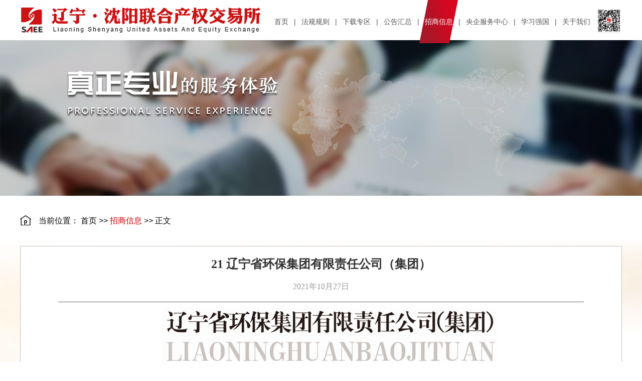

--- FILE ---
content_type: text/html
request_url: https://www.sprtc.com/info/1010/8045.htm
body_size: 1970
content:
<!DOCTYPE html>
<html lang="en">
<head>
    <title>21 辽宁省环保集团有限责任公司（集团）-沈阳联合产权交易所</title>
    <meta charset="UTF-8">
    <meta content="IE=edge" http-equiv="X-UA-Compatible">
    <link rel="shortcut icon" href="../../img/favicon.ico">
    <!--[if lt IE 9]>
     　　<script src="../../js/html5shiv.min.js"></script>
    <![endif]-->
    <link rel="stylesheet" href="../../css/newlist.css">
    <link rel="stylesheet" href="../../css/tongyong.css">
    <script type="text/javascript" src="../../js/jquery-3.7.1.min.js"></script>
    <script type="text/javascript" src="../../js/jquery-migrate-3.4.0.min.js"></script> 
<!--Announced by Visual SiteBuilder 9-->
<link rel="stylesheet" type="text/css" href="../../_sitegray/_sitegray_d.css" />
<script language="javascript" src="../../_sitegray/_sitegray.js"></script>
<!-- CustomerNO:77656262657232307973465750515742000400024e54 -->
<link rel="stylesheet" type="text/css" href="../../nry.vsb.css" />
<script type="text/javascript" src="/system/resource/js/vsbscreen.min.js" id="_vsbscreen" devices="pc|pad"></script>
<script type="text/javascript" src="/system/resource/js/counter.js"></script>
<script type="text/javascript">_jsq_(1010,'/nry.jsp',8045,2083310907)</script>
</head>
<body>
<!-- 通用头部 -->
<header>
    <div class="logo">
        <div class="logo_l">
            <a href="../../index.htm">
                <img src="../../img/logo.png">
            </a>
        </div>
        <div class="head_ewm">
            <div class="head_ewm_erji">
                <span>APP下载</span>
            </div>
        </div>
        <div class="navs">
            <ul>
                <a href="../../index.htm">
                    <li>首页</li>
                </a>
                <SPAN>|</SPAN> 
                <a href="../../fggz21/zcgz/gyzcjy.htm">
                    <li>法规规则</li>
                </a>
                <SPAN>|</SPAN> 
                <a href="../../xzzq.htm">
                    <li>下载专区</li>
                </a>
                <SPAN>|</SPAN> 
                <a href="../../gghz1/xmgg.htm">
                    <li>公告汇总</li>
                </a>
                <SPAN>|</SPAN> 
                <a href="../../zsxx.htm">
                    <li class="nav_sel">招商信息</li>
                </a>
                <SPAN>|</SPAN> 
                <a href="../../yqfwzx/yqfwzx_sy.htm" target="_blank">
                    <li>央企服务中心</li>
                </a>
                <SPAN>|</SPAN> 
                <a href="https://www.xuexi.cn/">
                    <li>学习强国</li>
                </a>
                <SPAN>|</SPAN> 
                <a href="../../gywm.htm">
                    <li>关于我们</li>
                </a>
            </ul>
        </div>
    </div>
</header>
<!-- 通用banner -->
<div class="banner">
    <img class="header-img" src="../../img/list_header_bg-1-tit.png">
</div>
<div class="content_bg">
<!-- 通用当前位置 -->
<div class="center_dq">
    <div class="wrap">
        <img src="../../img/shouye.png">当前位置：
        
        <a href="../../index.htm">首页</a>
        >>
        <a href="../../zsxx.htm">招商信息</a>
        >>
        正文
    </div>
</div>
<!-- 内容 -->
    <div class="content"> 
        <div class="center_list">
<script language="javascript" src="/system/resource/js/dynclicks.js"></script><script language="javascript" src="../../_dwr/interface/NewsvoteDWR.js"></script><script language="javascript" src="../../_dwr/engine.js"></script><script language="javascript" src="/system/resource/js/news/newscontent.js"></script><LINK href="/system/resource/js/photoswipe/3.0.5.1/photoswipe.css" type="text/css" rel="stylesheet"><script language="javascript" src="/system/resource/js/photoswipe/3.0.5.1/klass.min.js"></script><script language="javascript" src="/system/resource/js/ajax.js"></script><div class="center_list_title">21 辽宁省环保集团有限责任公司（集团）</div>
<div class="center_list_data"> 2021年10月27日</div>
<div class="center_list_content">
    <div id="vsb_content"><div class="v_news_content">
<p style="text-align: center"><img src="/__local/4/63/B6/7FC0CE176827761C65E4C9F50A5_ECDC16D8_A67F4.jpg" width="669" vsbhref="vurl" vurl="/_vsl/463B67FC0CE176827761C65E4C9F50A5/ECDC16D8/A67F4" vheight="" vwidth="669" orisrc="/__local/4/63/B6/7FC0CE176827761C65E4C9F50A5_ECDC16D8_A67F4.jpg" class="img_vsb_content"></p>
<p style="text-align: center"><img src="/__local/F/AC/A9/9BE76E4C307B2C118C410C4C6BA_3CEC2A4D_818D2.jpg" width="654" vsbhref="vurl" vurl="/_vsl/FACA99BE76E4C307B2C118C410C4C6BA/3CEC2A4D/818D2" vheight="" vwidth="654" orisrc="/__local/F/AC/A9/9BE76E4C307B2C118C410C4C6BA_3CEC2A4D_818D2.jpg" class="img_vsb_content"></p>
<p><br></p>
</div></div>
</div>

</div>
    </div>
</div>
<!-- 通用底部 -->
<div class="footer">
    <div class="layout">
        <div class="footer-left">
            <span>2014 LiaoNing ShenYang United Assets And Equity Exchange.All Ridght Reserved</span>
            <P>
                <a href="https://beian.miit.gov.cn/#/Integrated/index" style="color:#ffffff;">辽ICP备2020011931号-1</a>
                <img alt="" src="../../img/batb.png">
                <a href="http://www.beian.gov.cn/portal/registerSystemInfo?recordcode=21010302000529">
                    <span>辽公网安备 21010302000529号</span>
                </a>
            </P>
        </div>
        <div class="footer-right">
            <img class="footer-phone" alt="" src="../../img/icon-phone.png">
            <span>024-22566102/23780910</span>
            <P>工作日 8:30-11:30 &nbsp; 13:00-17:00</P>
        </div>
    </div>
</div>
<div class="footer-bottom"></div>
</body>
</html>


--- FILE ---
content_type: text/css
request_url: https://www.sprtc.com/css/newlist.css
body_size: 1368
content:
@charset "utf-8";
/*常规列表页*/
.content{
  width: 1200px;
  margin: 0 auto;
}
.center_list{
  min-height:400px;
  margin-bottom: 20px;
  background: #FFFFFF;
  padding: 20px 75px;
}
.center_list li{
  width: 100%;
  height: 160px;
  margin: 0 0 30px 0;
}
.center_list li:hover .center_list_rq{
  background: url(../img/center_list_rq1_red.png);
}
.center_list_rq{
  height: 91px;
  width: 171px;
  margin: 28px 40px 0 0 ;
  float: left;
  background: url(../img/center_list_rq1.png);
}
.center_list_rq p{
  text-align:center;
  width: calc(100% - 20px);
  color: #fff;
}
.center_list_dd{
  margin: 12px 0 0 0;
  height: 40px;
  line-height: 40px;
  font-size: 36px;
}
.center_list_yyyymm{
  height: 30px;
  line-height: 30px;
  font-size: 18px;
}
.center_list_l{
  background: #f6f6f6;
  float: left;
  height: 100%;
  width: calc( 100% - 171px - 40px);
  position:relative;
}
.center_list_bt{
  margin: 20px 60px 0 60px;
  height: 40px;
  line-height: 40px;
  font-size: 16px;
}
.center_list_jj{
  margin: 0  60px 0 60px;
  height: 55px;
  line-height: 27.5px;
  font-size: 14px;
  color: #666666;
}
.center_list_hong{
  width: 48px;
  border-bottom: 2px solid #ca0202;
  position:absolute;
  left: -10px;
  top:35px;
}
.center_list_more{
  float: right;
  margin: 10px 90px 0 0;
  position:relative;
  color: #e57c00;
} 
.center_list_more img{
  margin: 0 0 0 10px;
  position: absolute;
  top: 50%;
  transform: translate(0,-50%);
}

/* 分页样式*/
.p_pages .p_no_d{
  border: 1px solid rgb(203 18 17) !important;
  background-color: rgb(203 19 22) !important;
  border-radius: 0 !important;
  margin-left: 15px !important;
  font-weight:600 !important;
}
.p_pages .p_no a{
  border-radius: 0 !important;
}
.pb_sys_common .p_pages .p_prev_d .p_fun_d{
  border-radius: 0 !important;
  font-weight:600 !important;
}

/*下载中心*/
.zx_main{
  margin: 0 auto;
}
.zx_main li{
  width: 100%;
  height: 115px;
}
.zx_main li:hover{
  background:#f7f7f7 ;
}
.zx_lx{
  height: 100%;
  width: 65px;
  text-align: center;
  line-height: 115px;
  float: left;
}
.zx_lx img{
  width: 40px;
  height: 48px;
  float: left;
}
.zx_tm{
  float: left;
  height: 100%;
}
.zx_tm p{
  margin: 35px 0 0 0;
  line-height: 35px;
  color: #333;
  font-size: 16px;
}
.zx_tm p+p{
  margin: 0 0 0 0;
  line-height: 30px;
  color: #888;
}
.zx_fj{
  line-height: 115px;
  float: right;
  height:40px;
  overflow:hidden;
  margin-top:40px;
}
.zx_fj_yd{
  margin-top:-40px;
}
.zx_fj img{
  height: 40px;
  display: block;
  margin: 0 10px 0 0;
}
.zx_fj_yd:hover{
  padding-top: 40px;
}

/*公告汇总*/
.m_list{
  min-height:400px;
  margin-bottom: 20px;
}
.m_list li{
  width: 100%;
  height: 45px;
  line-height: 45px;
  font-size: 16px;
  color: #333333;
}
.m_list li a{
  color: #333333;
}
.m_list li a:hover{
  color: #ca0202;
}
.m_list li a:hover .date{
  color: #ca0202;
}
.m_list li a span{
  color: #666666;
}
.m_list li a span:hover{
  color: #ca0202;
}
.m_list li a span:hoverr.m_list li a{
  color: #ca0202;
}
.m_list li:before{
  content: "\2022";
  color: #ca0202;
  font-size: 30px;
  float: left;
  margin-right: 15px;
}
.m_list li p{
  width:60%;
  overflow: hidden;
  text-overflow: ellipsis;
  white-space: nowrap;
  display: inline-block;
}
.m_list li span{
  float: right;
  text-align: right;
  padding-right:5px;
}

/*招商信息*/
.zsxx{
  min-height:400px;
  margin-bottom: 20px;
}
.zsxx li{
  width: 100%;
  height: 200px;
  margin: 0 0 30px 0;
  background: #f6f6f6;
}
.zsxx_tp{
  height: 200px;
  width: 400px;
  float: left;
  position:relative;
}
.zsxx_tp img{
  position:absolute;
  top: 10px;
  height: 200px;
  width: 400px;
}
.zsxx_l{
  float: left;
  height: 100%;
  width: calc( 100% - 400px - 40px);
  position:relative;
}
.zsxx_bt{
  margin: 0 60px 0 60px;
  height: 40px;
  line-height: 40px;
  font-size: 16px;
}
.zsxx_jj{
  margin: 0  60px 0 60px;
  height: 78px;
  line-height: 27.5px;
  font-size: 14px;
  color: #666666;
}
.zsxx_hong{
  width: 48px;
  border-bottom: 2px solid #ca0202;
  position:absolute;
  left: -10px;
  top:35px;
}
.zsxx_more{
  float: right;
  margin: 0px 35px 0 0;
  position:relative;
  color: #e57c00;
} 
.zsxx_more img{
  margin: 0 0 0 10px;
  position: absolute;
  top: 50%;
  transform: translate(0,-50%);
}
.zsxx_rq{
  margin: 28px 60px 0 60px;
  font-size: 14px;
  color: #333333;
}

/*房产转让*/
.banner_fzzr{
  width: 100%;
  height: 390px;
  background: url(../img/fcbanner02.jpg) no-repeat;
  background-position: center bottom;
}
/*资产租赁*/
.banner_zczl{
  width: 100%;
  height: 390px;
  background: url(../img/fcbanner01.jpg) no-repeat;
  background-position: center bottom;
}

/*内容页*/
.content_bg{
  width: 100%;
  background: url(../img/nry_bg.png) no-repeat;
  background-position: center top;
  background-size: 100%;
}

--- FILE ---
content_type: text/css
request_url: https://www.sprtc.com/css/tongyong.css
body_size: 1834
content:
@charset "utf-8";
/* 通用 */
*{margin: 0;padding: 0;border: 0;outline: none;box-sizing: border-box; -webkit-box-sizing: border-box; -o-box-sizing: border-box;-ms-box-sizing: border-box; -moz-box-sizing: border-box;}
html {width: 100%; font-weight: normal; -webkit-text-size-adjust:none; -ms-text-size-adjust: 100%;  -webkit-font-smoothing: antialiased;  -moz-osx-font-smoothing: grayscale;}
body{position: relative;min-width: 1200px;overflow-x: hidden;font-family: "微软雅黑",'Microsoft Yahei', 'Hiragino Sans GB', 'Heiti SC', 'WenQuanYi Micro Hei', sans-serif;}
ul,ul li,ol,li {list-style: none outside none;}
h1,h2,h3,h4,h5,h6,i{font-weight: normal; font-style: normal;}
img {vertical-align: middle;border: none;}
input,select,option,label,th{vertical-align: middle;border: none}
a {text-decoration: none;color: inherit;}
a:hover {text-decoration: none; }
.clear{
  clear: both;
}
.layout {
  width: 62.5%;
  margin-left: auto;
  margin-right: auto;
  min-width: 1200px;
}
.wrap{
  width: 1200px;
  height: 100%;
  margin:auto;
}
/* 头部logo+导航 */
header{
  width: 100% ;
  height: 80px ;
  position: absolute;
  top:0;
  z-index: 2;
}
.logo{
  width: 1200px;
  margin: auto;
  height: 80px;
  position: relative;
}
.logo_l{
  float: left;
}
.logo_l img{
  position: absolute;
  top: 50%;
  transform: translate(0,-50%);
}  
.navs{
  width:calc(100% - 390px);
  margin: 0 auto;
  float: right;
}
.navs ul{
  float: right;
  height: 86px;
  color: #555555;
}
.navs li{
  float: left;
  #padding:0 15px;
  padding:0 11px;
  height: 86px;
  line-height: 86px;
  font-size:14px;
  cursor:pointer;
}
.navs a{
  color: #555;
}
.navs a:hover{
  color: #555;
}
.navs span{
  float: left;
  height: 86px;
  line-height: 86px;
  font-size:14px;
  color: #555555;
}
.nav_sel{
  background-image: url(../img/nav-bg.png);
  background-position: bottom center;
  background-repeat: no-repeat;
  background-size: 100% 100%;
  height: 61px;
  z-index: 999;
  position:relative;
  color: #fff !important;
}
.head_ewm{
    float: right;
    width: 52px;
    height: 52px;
    background: url(../images/headewm03.png) no-repeat;
    background-size: 100% 100%;
    position: relative;
    z-index: 2;
    margin-top: 0;
    cursor: pointer;
    margin-top: 16px;
}
.head_ewm:hover .head_ewm_erji{
    display: block;
}
.head_ewm_erji{
    display: none;
    position: absolute;
    top: 52px;
    left: -49px;
    width: 150px;
    height: 175px;
    background: url(../images/headewm02.png) no-repeat;
    background-size: 100% 100%;
    z-index: 2;
}
.head_ewm_erji span{
    position: absolute;
    bottom: 0;
    width: 100%;
    height: 36px;
    font-size: 12px;
    color: #000000;
    line-height: 36px;
    text-align: center;
}

/* banner */
.banner{
  width: 100%;
  height: 390px;
  position:relative;
  background: url(../img/list_header_bg-1.png) no-repeat;
  background-size: 100% 100%;
}
.header-img {
  width: 430px;
  height: 100px;
  position: absolute;
  top: 35%;
  left: 10%;
}

/* 二级导航 */
.banner_w{
  height: 66px;
  width: 100%;
  position:absolute;
  top: 324px;
  background-color: rgb(0,0,0,0.45);
  background: -ms-linear-gradient(top,  rgba(0,0,0,0.45) 0%,rgba(0,0,0,0.45) 50%); 
}
.nav_sec{
  width: 1200px;
  margin: 0 auto;
}
.nav_sec ul{
  width: 100%;
}
.nav_sec li{
  height: 66px;
  line-height: 66px;
  color: #FFFFFF;
  float: left;
  width: 20%;
  text-align: center;
  cursor:pointer;
}
.nav_sec a{
  color: #FFFFFF;
}
.nav_sec a:hover{
  color: #FFFFFF;
}
.nav_sec_sel{
  background-color: #ca0202;
}
.box{
  margin:12px auto 0;
  width: 200px;
  height: auto;
  box-shadow: 0px 0px 6px #ccc;
  position: absolute;
  border-radius: 4px;
  z-index: 999;
  background: #fff;
  display:none;
}
.box:before,.box:after{
  position:absolute;
  content:'';
  left:65%;
  overflow:hidden;
  pointer-events:none;
  -webkit-transform:rotate(45deg);
  -mz-transform:rotate(45deg);
  transform:rotate(45deg);
}
.box:before{
  box-shadow:0px 0px 6px #ccc;
  top:-7px;
  width:14px;
  height:14px;
  margin-left:-37px;
}
.box:after{
  top:-6px;
  width:18px;
  height:18px;
  margin-left:-39px;
  background:#fff;
  box-shadow:none;
}
.nav_sec li span{
  margin: 0 0 0 10px;
}
.box_color{
  color: #000;
  width: 90%;
  margin: 0 auto;
}
.box_color a{
  color: #5d5d5d;
}
.box_color a:hover{
  color: #d96c6c;
}
.box_color_l{
  border-bottom: 2px solid #f1f1f1;
}
.box_color:hover{
  color: #d96c6c;
}

/* 当前位置 */
.center_dq{
  height: 100px;
  line-height: 100px;
  font-size: 16px;
}
.center_dq img{
  margin: 0 15px 4px 0;
}
.center_dq a:last-child{
  color:#CA0202;
}
.center_dq a{
  color: #000000;
}

/* 底部 */
.footer {
  width: 100%;
  height: 140px;
  background: #1e1e1e;
  margin-top: 30px;
}
.footer-left {
  display: inline-block;
  float: left;
  position: relative;
}
.footer-left span {
  width: 700px;
  font-size: 16px;
  color: #ffffff;
  letter-spacing: 1px;
  position: absolute;
  top: 48px;
}
.footer-left p {
  width: 680px;
  font-size: 16px;
  color: #ffffff;
  letter-spacing: 1px;
  position: absolute;
  top: 30px;
}
.footer-left p a{
  color: #ffffff;
  position: absolute;
  top: 48px;
}
.footer-left p img {
  display: inline-block;
  position: absolute;
  top: 47px;
  left: 250px;
}
.footer-left p span {
  position: absolute;
  top: 0px;
  left: 280px;
}
.footer-phone {
  position: absolute;
  top: 40px;
}
.footer-right {
  width: 421px;
  float: right;
  position: relative;
}
.footer-right span {
  font-size: 24px;
  color: #ffffff;
  position: absolute;
  top: 40px;
  left: 60px;
}
.footer-right p {
  font-size: 18px;
  color: #ffffff;
  padding-top: 16px;
  position: absolute;
  top: 75px;
  left: 60px;
}
.footer-bottom {
  height: 10px;
  background: #000000;
}

--- FILE ---
content_type: text/css
request_url: https://www.sprtc.com/nry.vsb.css
body_size: 473
content:
.center_list{

        border: 1px solid #C1C1C1;}
.center_list_title {
        font-family: Microsoft YaHei-Bold, Microsoft YaHei;
        text-align: center;
        font-weight: bold;
        color: #333333;
        font-size: 24px;
        line-height: 30px;}

    .center_list_data {
        text-align: center;
        font-size: 16px;
        font-family: Microsoft YaHei-Regular, Microsoft YaHei;
        font-weight: 400;
        color: #999999;
        line-height: 60px;
        border-bottom: 1px solid #666666;}

    .center_list_content {
        font-size: 16px;
        font-family: Microsoft YaHei-Regular, Microsoft YaHei;
        color: #333333;
        line-height: 36px;}
    .center_list_content img{
       /* height: auto !important; */
        margin: 0 auto;
        min-width: 850px;
        max-width: 1000px;
        display: inherit;}
    .center_list_content p span img{
        height: auto !important;
        margin: 0 auto;
        min-width:16px !important;
        max-width: 1000px;
        display: inherit;}
    .center_list_content p img{
       /* height: auto !important; */
        margin: 0 auto;
        min-width:16px !important;
        max-width: 1000px;
        display: initial;}
    .center_list_content p{
        text-indent: 2em;
        margin-top: 10px;
        margin-bottom: 10px;
        line-height: 2em;}
    table{
        width: 100% !important;
        table-layout: fixed;}
    table p{
        text-indent:0 !important;}
    table td{
        width:0px !important;}
    table p span{
        display: inline-block;
    width: 100%;
    white-space: normal !important;
    word-wrap: break-word;}
